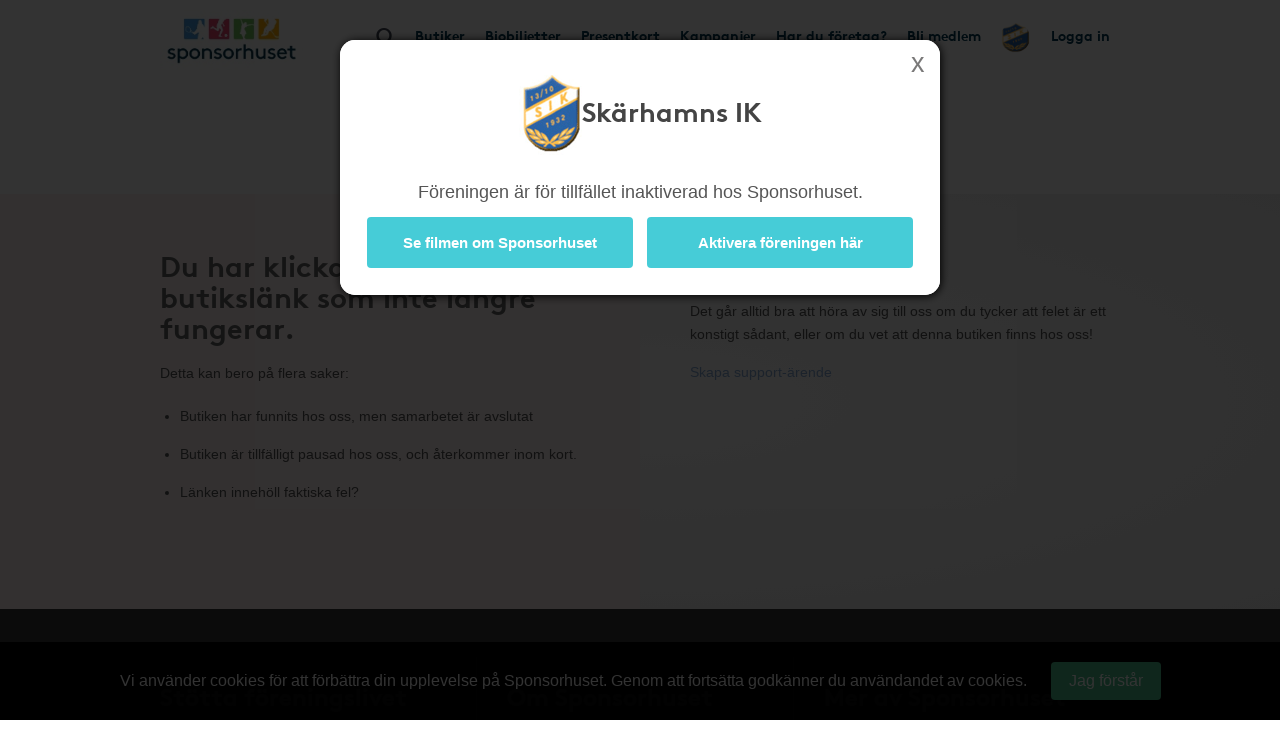

--- FILE ---
content_type: text/html; charset=UTF-8
request_url: https://www.sponsorhuset.se/skarhamnsik/butik/cervera
body_size: 14914
content:
<!DOCTYPE html>
<html lang="en">
	<head>
		<meta property="og:image" content="http://www.sponsorhuset.se/apple-touch-icon-76x76.png" />		<title>Sponsorhuset - Tjäna pengar till Skärhamns IK. Handla från Cervera!</title>
<meta name="keywords" content="Skärhamns IK, gratis, förening, butik, tjäna, pengar, föreningen, sponsorhuset, handla"> 
<meta name="description" content="Tjäna pengar till Skärhamns IK när du handlar från Cervera!"> 
<meta name="language" content="SE"> 
<meta name="distribution" content="global"> 
<meta name="robots" content="noindex"> 
<meta name="copyright" content="Copyright ©2026 - Sponsorhuset AB">

<meta http-equiv="Content-Type" content="text/html; charset=UTF-8">
<meta name="verification" content="5cf1fade78b4f62641fedda1dcd13c46">

<meta http-equiv="X-UA-Compatible" content="IE=edge">
<meta name="viewport" content="initial-scale=1.0, maximum-scale=5.0, user-scalable=yes">
<meta name="format-detection" content="telephone=no">
		<meta name="29fb5705421cf4b" content="2e1d7e14ef8e6fcdbe5970e86970fb99" /><!-- Daisy Con verification -->
		<meta name="facebook-domain-verification" content="79sv3fmdp32pzdxej0v1i89z53zuu6" />
		<meta name="apple-itunes-app" content="app-id=1359200687">
		<link rel="apple-touch-icon" sizes="180x180" href="/apple-touch-icon.png?v=2">
<link rel="icon" type="image/png" sizes="32x32" href="/favicon-32x32.png?v=2">
<link rel="icon" type="image/png" sizes="16x16" href="/favicon-16x16.png?v=2">
<link rel="manifest" href="/site.webmanifest">
		<!-- Facebook Pixel Code -->
<script>
  !function(f,b,e,v,n,t,s)
  {if(f.fbq)return;n=f.fbq=function(){n.callMethod?
  n.callMethod.apply(n,arguments):n.queue.push(arguments)};
  if(!f._fbq)f._fbq=n;n.push=n;n.loaded=!0;n.version='2.0';
  n.queue=[];t=b.createElement(e);t.async=!0;
  t.src=v;s=b.getElementsByTagName(e)[0];
  s.parentNode.insertBefore(t,s)}(window, document,'script',
  'https://connect.facebook.net/en_US/fbevents.js');
  fbq('init', '931630130963637');
  fbq('track', 'PageView');
</script>
<noscript><img height="1" width="1" style="display:none"
  src="https://www.facebook.com/tr?id=931630130963637&ev=PageView&noscript=1"
/></noscript>
<!-- End Facebook Pixel Code -->
				<link rel="stylesheet" href="/css/bootstrap.min.css">
		
        <!-- Begin TradeTracker SuperTag Code -->
<script type="text/javascript">

    var _TradeTrackerTagOptions = {
        t: 'a',
        s: '265645',
        chk: '8be1e628f1d5b803fdb8a6b837148c44',
        overrideOptions: {}
    };

    (function() {var tt = document.createElement('script'), s = document.getElementsByTagName('script')[0]; tt.setAttribute('type', 'text/javascript'); tt.setAttribute('src', (document.location.protocol == 'https:' ? 'https' : 'http') + '://tm.tradetracker.net/tag?t=' + _TradeTrackerTagOptions.t + '&amp;s=' + _TradeTrackerTagOptions.s + '&amp;chk=' + _TradeTrackerTagOptions.chk); s.parentNode.insertBefore(tt, s);})();
</script>
<!-- End TradeTracker SuperTag Code -->
        
        	<!--<script src="https://kit.fontawesome.com/d0a349a723.js" crossorigin="anonymous"></script>-->
        	<!--<link rel="stylesheet" href="https://use.fontawesome.com/releases/v5.5.0/css/all.css" integrity="sha384-B4dIYHKNBt8Bc12p+WXckhzcICo0wtJAoU8YZTY5qE0Id1GSseTk6S+L3BlXeVIU" crossorigin="anonymous">-->
        	<!--<link rel="stylesheet" href="/css/font-awesome-4.7.0/css/font-awesome.min.css">-->
			<link rel="stylesheet" type="text/css" href="https://cdn.jsdelivr.net/npm/bulma@1.0.2/css/bulma.min.css">

		
		<link rel="stylesheet" href="/css/main.css?cache=202601220659">

		<link rel="chrome-webstore-item" href="https://chrome.google.com/webstore/detail/cgdogkoldofookodmiipcakaejpgocgc">

		<script type="text/javascript" src="/js/jquery-1.11.1.js"></script>
		<script type="text/javascript" src="/js/jquery-ui.min.js"></script>

		<link rel="stylesheet" href="https://cdn.jsdelivr.net/gh/iconoir-icons/iconoir@main/css/iconoir.css" />

		
		<script type="text/javascript" src="/js/jquery.countdown.js"></script>

				<script type="text/javascript" src="/js/bootstrap.min.js"></script>
		
		<script type="text/javascript" src="/js/main.js?cache=202601220659"></script>
		<script type="text/javascript" src="/js/fb.sdk.js"></script>
					<script type="text/javascript" src="/js/main_nd.js?cache=202601220659"></script>
		
		
<!-- Google tag (gtag.js) -->
<script async src="https://www.googletagmanager.com/gtag/js?id=G-EHG9HC8NHM"></script>
<script>
  window.dataLayer = window.dataLayer || [];
  function gtag(){dataLayer.push(arguments);}
  gtag('js', new Date());

  gtag('config', 'G-EHG9HC8NHM');
</script>

<!--

<script async src="https://www.googletagmanager.com/gtag/js?id=G-EHG9HC8NHM"></script>
<script>
  window.dataLayer = window.dataLayer || [];
  function gtag(){dataLayer.push(arguments);}
  gtag('js', new Date());

  let path = window.location.pathname;
  let firstSegment = path.split('/')[1];
  let normalizedPath = firstSegment === 'start' ? path : path.replace(/^\/{1}[^/]+/, '/[urlname]');

  gtag('config', 'G-EHG9HC8NHM', {
    page_path: normalizedPath,
    page_location: window.location.href,
    page_title: document.title
  });

</script>

-->
		<link href="/widget_styles/css/TopMenu.css?cache=2026012206" rel="stylesheet" media="all">
<script type="text/javascript">

	var currentTimer = 0;

	$(document).ready(function(){

		$('.slide-toggle').click(function(event){
			event.preventDefault();
			$('#' + $(this).data('slide-toggle')).slideToggle(400);
		});

		ajaxActivateClub = function()
		{
			$('#form-activate-club').find('.make-it-ajax-spin').show(0);
			postData = $('#form-activate-club').serializeArray();

			$.ajax({
	            url: '/ajax/widget_TopMenu/activate-club.php',
	            type: 'post',
	            data: postData,
	            dataType: 'json',
	            success: function(json)
	            {
	                if (json.success)
	                {
	                	$('#form-activate-club').slideUp(300, function(){
	                		$('#form-activate-club').html('<p><b>Tack för intresse!</b><br>Vi har nu skickat ett mejl till dig med våra tips på hur ni kommer igång</p>').fadeIn(300);
	                	});
	                }
	                else
	                {
	                	$('#form-activate-club').find('.make-it-ajax-spin').hide(0);
	                    alert('Något fick fel! Kontakta support!');
	                }
	            }
	        });
		}


      	hoveringLeftsubMenu = false;

      	$('.left-sub-menu')
      	.mouseenter(function(event) { hoveringLeftsubMenu = true; })
      	.mouseleave(function(event) { hoveringLeftsubMenu = false; });


		$('.hasLeftSubMenu')
		.mouseenter(function(event) {
			event.preventDefault();
			var menu_name = $(this).data('left-sub-menu-name');
			$('.left-sub-menu-'+menu_name).show(0);
		})
		.mouseleave(function(event) {
			event.preventDefault();
			var menu_name = $(this).data('left-sub-menu-name');
			$('.left-sub-menu-'+menu_name).hide(0);
		});


		$('#inactive-btn-2').click(function(event) {
			event.preventDefault();

			$('.intro-message').slideUp(500, function(){
				$('.inactive-clubs-form').slideDown(500);
			});

		});


		$('.my-stores-btn').mouseenter(function(){
			$('.fav-stores').show(0);
		});

		$('.fav-stores').mouseleave(function(){
			$('.fav-stores').hide(0);
		});

		$('.shortcuts-container nav#shortcuts_default ul > li > div > div.sub-menu > a:not(.my-stores-btn)').mouseenter(function(){
			$('.fav-stores').hide(0);
		});

		// Notice that pops up if user logged in on other clubpage than homeclub
		$('.close-logged-in-notice').click(function(){
			$('#logged-in-notice-container').fadeOut(500);
		});

		$('.homeclub-info-btn').click(function(){
			$('.homeclub-info').slideToggle(400);
		});

		if ($('.bonus-countdown:visible').length)
		{
			var bonus_expirate_date = $('.bonus-countdown').attr('alt');
			var d = new Date(bonus_expirate_date);

			var day = d.getDate();
			var month = d.getMonth() + 1;
			var year = d.getFullYear();
			var hour = d.getHours();
			var min = d.getMinutes();
			var sec = d.getSeconds();

			//var todaysDate = new Date();
			//var today = todaysDate.getDate();

			$('#bonus-countdown-dashboard').countDown({
				targetDate: {
					'day':      day,
					'month':    month,
					'year':     year,
					'hour':     hour,
					'min':      min,
					'sec':      min,
					// time set as UTC
					'gmt':      true
				},
				omitWeeks: true
			});


			$('.bonus-container .glyphicon-info-sign').hover(function(){
				$('.bonus-glyph-info').toggle();
			});


			$('.bonus-container .glyphicon-remove-circle').hover(function(){
				$('.bonus-glyph-close-info').toggle();
			});

			$('.bonus-container .glyphicon-remove-circle').click(function(){

				$.ajax({
					url: '/ajax/widget_TopMenu/close_bonus_display.php',
					success: function(response) { $('.bonus-container').slideUp(300); },
					error: function(response){}
				});

			});

		}
		else
		{
			$('.bonus-countdown').hide();
		}


		$('#set-new-homeclub').click(function(e){
			e.preventDefault();
			var homeclub_urlname = $(this).attr('alt');


			$.ajax({
				url: '/ajax/widget_TopMenu/set_new_homeclub.php',
				type: 'post',
				data: { homeclub_urlname: homeclub_urlname },
				success: function(response) {

					if (response == 'true')
					{
						$('#set-new-homeclub').replaceWith('<p style="font-weight:bold;color:green;">Tack, din hemmaförening är nu ändrad.</p><p>Skickare dig vidare dit inom 3 sekunder...</p>');

						goToClubInterval = setInterval(function() {
					      document.getElementById('go-to-before-club').click();
					      clearInterval(goToClubInterval);
						}, 3000);



					}
					else
					{
						alert('Ett okänt fel uppstod!');
						//console.log(response);
					}

				},
				error: function(response){
					alert('Ett okänt fel uppstod!');
					//console.log(response);
				}
			});

		});


		if ($('#clubLogoContainer').find('table.fake-logo-used').length)
		{
			$('#clubLogoContainer').addClass('radius');
		}


	    $("#brand_container_small").html($("#brand_container_default").html());
	    $("#shortcuts_small").html($("#shortcuts_default").html());


	    $('div#TopMenu .magnifyingGlass').click(function(){
	    	var e = $.Event( "keyup", { which: 13 } );
	    	searchboxKeyup(e);
	    });


	    /* Sub-menus in top menu */
      	$('.top-menu .hasSubMenu')
      	.click(function(e){ e.preventDefault(); })

      	$('.top-menu .hasSubMenu').mouseenter(function(){
      		$(this).addClass('nav-selected');
      		$('.sub-menu:visible, .left-sub-menu').hide(0);
      		$(this).parent().find('.sub-menu').show(0);
      	});



      	$('.top-menu li').mouseenter(function(){

      		if (!$(this).find('a:first').hasClass('hasSubMenu'))
      		{
      			// If li don't have sub-menu then make it easy and just close all subs...
      			$('.sub-menu:visible').hide(0).parent().find('a:first').removeClass('nav-selected');
      			$('.nav-selected').removeClass('nav-selected');
      		}
      		else
      		{
	      		linkID = $(this).find('a:first').attr('id');

	      		$('.sub-menu:visible').each(function(){

	      			subParentID = $(this).parent().find('a:first').attr('id');

		      		if (linkID != subParentID)
		      		{
		      			$('.nav-selected').removeClass('nav-selected');
		      			$(this).hide(0);
		      			$('.fav-stores').hide(0);
		      			$('#'+linkID).removeClass('nav-selected');
		      		}
	      		});
      		}

      	});

      	$('.sub-menu').mouseleave(function(){

      		if (!$('.left-side-menu').is(':visible'))
				$(this).hide(0).parent().parent().find('div > a').removeClass('nav-selected');
      	});


      	$('.sub-menu .hasLeftSideMenu').hover(function(){
      		$(this).parent().find('.left-sub-menu').show(0);
      	});

      	$('.sub-menu > a:not(.hasLeftSideMenu)').mouseenter(function(){
      		$('.sub-menu .left-sub-menu:visible').hide(0);
      	});




	    $('body')
	    .on('mouseenter', '#SokResultat .state_small .company-codes > div', function(){
	    	$(this).find('.codeTxt').show(0); })
	    .on('mouseleave', '#SokResultat .state_small .company-codes > div', function(){
	    	$(this).find('.codeTxt').hide(0);
	    });



		$('#shortscuts_button').click(function(){
			$("#shortcuts_small").slideToggle();
		})


		/* Money counter-switcher below Club logo */
		function switchCounter() {

			setTimeout(function() {

				if ($('.club-counter').is(':visible'))
				{
			    	$('.club-counter').fadeOut(600, function(){
			    		$('.total-counter').fadeIn(600);
			    	});
				}
				else
				{
			    	$('.total-counter').fadeOut(600, function(){
			    		$('.club-counter').fadeIn(600);
			    	});
				}

	        	switchCounter();

    		}, 10000);
		}

		switchCounter();



		$.fn.getArrayKey = function(values, arrVal)
		{
			for (key in values)
				if (values[key] == arrVal)
					return key;
		}

		$.fn.initSliderRange = function(passedMin, passedMax)
		{
			var values = [ 0, 20, 40, 60, 80, 100, 200, 300, 400, 500, 600, 700, 800, 900, 1000, 1500, 2000, 2500, 3000, 3500, 4000, 4500, 5000 ];
			var minPrice = 0;
			var maxPrice = values.length - 1;

			if (passedMin == undefined || passedMin == null || passedMin == '')
				passedMin = minPrice;
			else
				passedMin = parseInt($.fn.getArrayKey(values,passedMin));

			if (passedMax == undefined || passedMax == null || passedMax == '')
				passedMax = maxPrice;
			else
				passedMax = parseInt($.fn.getArrayKey(values,passedMax));

			infinity = '5 000+';

			$("#slider-range").slider({
				range: true,
				step: 1,
				min: minPrice,
				max: values.length -1,
				values: [ passedMin, passedMax ],
				slide: function( event, ui )
				{
					fromVal        = ui.values[0];
					fromValVisible = values[fromVal];
					toVal          = ui.values[1];
					toValVisible   = (toVal === maxPrice) ? infinity : values[toVal]; // <i class="fa fa-asterisk"></i>

					console.log(fromVal + ' ' + fromValVisible);

					$("#price-int-from").css('left', $('.ui-slider-handle:first-of-type').css('left'));
					$("#price-int-from span.num").html($.fn.numberFormat(fromValVisible));
					$("#price-min-input").val(fromValVisible);
					if (fromVal == minPrice)
						$("#price-min-input").attr('value', null);

					$("#price-int-to").css('left', $('.ui-slider-handle:last-of-type').css('left'));
					$("#price-int-to span.num").html($.fn.numberFormat(toValVisible));
					$("#price-max-input").val(toValVisible);
					if (toVal == maxPrice)
						$("#price-max-input").attr('value', null);
				},
				change: function()
				{
					$( "#price-int-from").css('left', $('.ui-slider-handle:first-of-type').css('left'));
					$( "#price-int-to").css('left', $('.ui-slider-handle:last-of-type').css('left'));
					$('div#SokResultat .h5-price-interval .fa').show(0);
					sendRequest(false); // Do filtering, without big ajax loader

				},
				create: function()
				{
					createToVal = (passedMax == maxPrice) ? infinity : $.fn.numberFormat(values[passedMax]);
					$('#slider-range .ui-slider-handle:first-of-type').append('<i class="fa fa-fast-forward"></i>');
					$('#slider-range .ui-slider-handle:last-of-type').append('<i class="fa fa-fast-backward"></i>');
					$('#price-int-from').html('<span class="num">'+$.fn.numberFormat(values[passedMin])+'</span> kr<span class="arrow"></span>').css('left', $('.ui-slider-handle:first-of-type').css('left'));
					$('#price-int-to').html('<span class="num">'+createToVal+'</span> kr<span class="arrow"></span>').css('left', $('.ui-slider-handle:last-of-type').css('left'));
				}
			});

		}


		$.fn.numberFormat = function(str) {
			return (""+str).replace(/\B(?=(\d{3})+(?!\d))/g, " ");
		}


	    $('.close-btn').click(function(){
	    	$(this).closest('.modal').modal('hide');
	    });



	    if ($('.nd').length == 0)
	    {
	    	// ND REMOVE


		    // Only load search phrases if searchInput available
		    if ($('#searchInput').length)
		    {

		    	// Fetch search phrases
				$.ajax({
					url: '/ajax/SokResultat/get_search_phrases.php',
					dataType: 'json',
					success: function(response) {

						// Initialize autocompleter
						availableTags = response;
						$("#searchInput").autocomplete({ source: availableTags, minLength: 3, autoFocus: false, delay: 0 });

					},
					error: function(response){
						console.log('ERROR');
					}
				});


					if ($('#searchInput').data('prev-page') == document.location)
					{
						$('.magnifyingGlass').click();
					}

		    }


		    $('body').on('click', '.ui-autocomplete .ui-menu-item', function(){

					$('#searchInput').val($(this).html());
					searchboxKeyup('click');
		    });


	    }

	    $('.close-cookie-notice').click(function(){
	    	$('.cookie-notice-container').fadeOut(300);
	    });

	});

	function handleKeyPress(e){

		var key=e.keyCode || e.which;

		if (key==13){
			$('#loginform').submit();
		}
	}


	function searchboxKeyup(e) {

		var performSearch = false;

		if (e == 'click')
			performSearch = true;
		else
		{
			var key=e.keyCode || e.which;
			if (key==13)
				performSearch = true;
		}

		if (performSearch) {

			$('#price-min-input, #price-max-input').val('');

			$('#SokResultatPending').hide();

			if($('#searchInput').val().length >= 2)
			{

				$('#SokResultat').hide();
				sendRequest(true);

			} else if($('#searchInput').val().length == 0){
				$('#SokResultat').hide();
				$('#SokResultatPending').hide();
			}
		}

	}







	function sendRequest(spinner) {

		if (spinner)
		{
			$('#SokResultatPending').show();
			showSpinnerMessage();
		}

		if (typeof $('#searchInput').autocomplete() !== 'undefined')
		{
			$('#searchInput').autocomplete('close');
		}

		//var minPrice = $('#price-min-input').val();
		//var maxPrice = $('#price-max-input').val();
		var current_page = $('body').data('current-page');


		$.ajax({
			type: "GET",
			url: "/ajax/SokResultat/products.php",
			data: "searchValue=" + $('#searchInput').val() + "&current_page=" + current_page + "&prev_page=" + document.location,
			success: function(msg){
				hideSpinnerMessage();

				$('#SokResultatPending').hide();
				$('#SokResultat').html(msg).show(0, function(){

					if (countSearchShops() > 0)
						$('.show-remaining-shops span').html(countSearchShops());
					else
						$('.show-remaining-shops').hide(0);

					//$.fn.initSliderRange(minPrice,maxPrice);

				});
			}
		});

	}

	function showSpinnerMessage()
	{
		$('#SokResultatPending .spinner-message').delay(2400).slideDown(600);
	}
	function hideSpinnerMessage()
	{
		$('#SokResultatPending .spinner-message').hide(0)
	}


	function countSearchShops()
	{
		return $('.search-shops .hiddenShop').length;
	}



	function submitTeamPicker(team_id) {
    	$('#team_id').val(team_id);
    	$('#teamPicker').submit();
    }





</script>
<link href="/widget_styles/css/QuickLinks.css?cache=2026012206" rel="stylesheet" media="all"><script type="text/javascript">
$(document).ready(function(){

/*
	if ($('#butiksDropdown').length)
	{
			$.ajax({
			type: "POST",
			dataType: 'json',
			url: "/ajax/widget_Quicklinks/get-butiker-dropdown.php",
			data: {
				urlname: $('body').data('current-page')
			},
			success: function(json){

				if (json.success)
				{
					$('#butiksCount .figure').html(json.butiksCount);
					$('#butiksDropdown #butik_table').replaceWith(json.html);
				}

			}
		});

	}
*/

	/**
	 * Picks up menu from TopMenu and applies as smaller stacked buttons
	 * at the end of the mobile menu.
	 */
	$.fn.appendTopMenuToMobileMenu = function(){

		$('#shortcuts_default ul a.in-mobile-view').each(function(){

			if ($(this).hasClass('mobile-mina-sidor'))
				$(this).attr('href', '/' + $('body').data('current-page') + '/mina-sidor/');
			if ($(this).hasClass('mobile-vara-kop'))
				$(this).attr('href', '/' + $('body').data('current-page') + '/vara-kop/').find('i').remove();

			shifts = '';

			if (false && $(this).hasClass('shift'))
				shifts += '<li class="mobile-top-menu-item"><div><a href="'+$(this).attr('href')+'" class="'+$(this).attr('class')+'">'+$(this).html()+'</a></div></li>';
			else if ($('.smakis').length == 0)
				$('#QuickLinks ul').append('<li class="mobile-top-menu-item"><div><a href="'+$(this).attr('href')+'" class="'+$(this).attr('class')+'">'+$(this).html()+'</a></div></li>')

		});

	};

	$.fn.createButikerSelect = function(){

		setTimeout(function(){

			var html = '<select name="butiker_select" id="butiker-mobile-select" class="butiker-mobile-select" onchange="document.location.href = this.value;return;">';

			html += '<option value="">Våra butiker - Välj för att handla</option>';

			$('#butiksDropdown .each-butik').each(function(){
				html += '<option value="'+$(this).data('href')+'">'+$(this).data('butik-name')+' - '+$(this).data('splash')+'</option>';
			});

			html += '</select>';

			$('.toggle-butik-dropdown').replaceWith(html);

		}, 1200);
	}

	/**
	 * Mobile view
	 */
	if ($("body").width() <= 768)
	{
		/**
		 * Smakis specials
		 */
		if ($('.smakis').length)
		{
			$('body').append('<i class="fas fa-solid fa-bars display-mobile-menu-btn"></i>');

			$('body').append($('div#QuickLinks.smakis li:first-of-type div').html());

		}

		$.fn.appendTopMenuToMobileMenu();
		$.fn.createButikerSelect();


		$('.display-mobile-menu-btn').click(function(e){
			e.preventDefault();

			/**
			 * Hide the old mobile menu
			 */
			$('#mobile-menu').css('display', 'none');
			//$('#QuickLinks').slideToggle(100); // TODO: Make this slide in from the right or left instead
			$('#QuickLinks').toggle(0); // TODO: Make this slide in from the right or left instead
		});

		//$('.display-mobile-menu-btn').trigger('click');

	}







});
</script><link href="/widget_styles/css/SokResultat.css?cache=2026012206" rel="stylesheet" media="all"><script type="text/javascript">
	
	function showEnterShopButtonSearchResult(iid) {
		
		$('#entershop_searchresults_' + iid).show();
		$('#splash_searchresults_' + iid).hide();
		$('#cell_searchresults_' + iid).css('background-color', '#1c6cb6');
		$('#cell_searchresults_' + iid).css('color', 'white');
		
	}
	
	function hideEnterShopButtonSearchResult(iid) {
		
		$('#entershop_searchresults_' + iid).hide();
		$('#splash_searchresults_' + iid).show();
		$('#cell_searchresults_' + iid).css('background-color', '#f2f2f2');
		$('#cell_searchresults_' + iid).css('color', 'black');
		
	}
	
	
	function clickOnProduct(product_id, event) {

		return true;

		if (!mouseOverProductStore)
		{

			if ($('#product_' + product_id).hasClass('state_small'))
			{
				if (!$('#product_' + product_id + ' .left_col').find('.product_image_big').length)
				{
					// Create big image
					small_img = $('#product_' + product_id + ' .left_col img:first');
				}
				else
				{
					$('#product_' + product_id + ' .left_col').find('.product_image_big').show(0);
					$('#product_' + product_id + ' .left_col img:first').hide();
				}

				$('#product_' + product_id).removeClass("state_small").addClass( "state_big" );
				$('#logo_' + product_id).css('display', 'block');
				$('#description_' + product_id).css('display', 'block');
			}
			else
			{
				$('#product_' + product_id).find('.product_image_big').hide(0);
				$('#product_' + product_id + ' .left_col img:first').show(0);
				$('#product_' + product_id).removeClass("state_big").addClass( "state_small");
				$('#logo_' + product_id).css('display', 'none');
				$('#description_' + product_id).css('display', 'none');
			}
			
		}
	}


	$(document).ready(function(){

		mouseOverProductStore = false;

		$('body')
		.on('mouseover', '.product-visit-store, .company-codes > div', function(){
			console.log('in');
			mouseOverProductStore = true;
		})
		.on('mouseout', '.product-visit-store, .company-codes > div', function(){
			console.log('out');
			mouseOverProductStore = false;
		});

		$('.d-picker').datepicker({
			dateFormat: "yy-mm-dd",
			firstDay: 1,
			minDate: 0,
			numberOfMonthsType: [ 2, 3 ],
			dayNamesMinType: [ "Sö", "Må", "Ti", "On", "To", "Fr", "Lö" ],
			monthNamesType: [ "Januari", "Februari", "Mars", "April", "Maj", "Juni", "Juli", "Augusti", "September", "Oktber", "November", "December" ],
			buttonText: '<i class="fa fa-calendar"></i>',
			showOn: 'both'
		});


		$('#flights-checkin').change(function(){
			checkinDate         = $(this).val();
			var date            = new Date(checkinDate);
			var newdate         = new Date(date);
			newdate.setDate(newdate.getDate() + 1);
			var newCheckoutDate = new Date(newdate);
			$('#flights-checkout').datepicker(
				"option", "minDate", newCheckoutDate
			);
		});

		$('#hotels-checkin').change(function(){
			checkinDate         = $(this).val();
			var date            = new Date(checkinDate);
			var newdate         = new Date(date);
			newdate.setDate(newdate.getDate() + 1);
			var newCheckoutDate = new Date(newdate);
			$('#hotels-checkout').datepicker(
				"option", "minDate", newCheckoutDate
			);
		});
			

		mouseOverDropdown = false;

		$('.search-dropdown, .search-dropdown-btn, .ui-datepicker')
		.mouseenter(function(){
			mouseOverDropdown = true;
		})
		.mouseleave(function(){
			mouseOverDropdown = false;
		});

		$('body').click(function(e){

			if (!mouseOverDropdown)
			{
				$('.search-dropdown').fadeOut(300);
				$.fn.clearSearchSpans('no-span');
			}
		});


		$('#SokResultat').on('click', '.show-remaining-shops', function(){

			if ($(this).hasClass('shown'))
			{
				$('.hiddenShop').css('display', 'none');
				$(this).removeClass('shown').html($(this).html().replace('Göm', 'Se'))
			}
			else
			{
				$('.hiddenShop').css('display', 'inline-block');
				$(this).addClass('shown').html($(this).html().replace('Se', 'Göm'))
			}
		});


		$('#search-bar > span[id^=search-]').click(function(){

			var dropdown = $(this).attr('id').replace('btn', 'dropdown');

			var exceptID = $(this).attr('id');
			$.fn.clearSearchSpans(exceptID);

			if ($(this).hasClass('selected'))
			{
				$(this).removeClass('selected');
				$('#'+dropdown).fadeOut(300);
			}
			else
			{
				$(this).addClass('selected');
				$('#'+dropdown).fadeIn(300);
				
			}


		});

		$.fn.clearSearchSpans = function(exceptID)
		{
			$('#search-bar > span').not($('#'+exceptID)).removeClass('selected');
			$('.search-dropdown').fadeOut(0);

			// Todo : Also close dropdown connected to each button
		};

		$('#search-advanced-btn').click(function(){
			if ($('#search-options').is(':visible'))
				$('#search-options').fadeOut(500);
			else
				$('#search-options').fadeIn(500);
		});

	});









</script><link href="/widget_styles/css/Butik.css?cache=2026012206" rel="stylesheet" media="all"><script type="text/javascript">



	var currentTimer = 0;

	function searchClubKeyup() {

	clearTimeout(currentTimer);

	if($('#searchClubInput').val().length >= 3){
		$('#searchClubResults').slideDown();
		$('#searchClubResultsContainer').hide();
		$('#searchClubWaiting').fadeIn();

		currentTimer = setTimeout("searchClubRequest()", 500);


	} else if($('#searchClubInput').val().length == 0){
		$('#searchClubResults').slideUp();
		$('#searchClubResultsContainer').hide().html('');
		$('#searchClubWaiting').slideUp();

	}

	}


	function searchClubRequest() {

		current_page = document.URL;

		$.ajax({
			type: "POST",
			url: "/ajax/SokForening/result.php",
			data: "searchValue=" + $('#searchClubInput').val() + "&current_page=" + current_page,
			success: function(msg){
				$('#searchClubWaiting').hide();
				$('#searchClubResultsContainer').hide().html(msg).fadeIn();
			}
		});

	}

	$(document).ready(function(){


		if ($('.store-is-sh-shop').length)
		{
			var altMessage = '<p>För att få ett bekräftelsemejl/tackmejl för köp från Sponsorhuset Shop - <b>Logga in nu</b></p><p>Om du väljer att gå vidare utan att logga in får föreningen sin del av pengarna ändå.</p>';
			$('#mod-login-store .message-soft').html(altMessage);
		}


		$('.not-company-actions li a').click(function(event){
			event.preventDefault();
			$('.not-company-action:visible').slideUp(300);
			$('#' + $(this).data('action')).slideDown(300);
		});


		$('select[name=account_type_id]').change(function(event){

			//closestForm = $(this).closest('form');

			if ($(this).find('option:selected').val() == 3)
				$('input[name=clearing]:hidden').parent().slideDown(300);
			else
				$('input[name=clearing]:visible').parent().slideUp(300);
		});

		ajaxTransformUserToCompany = function()
		{
			var postData = $('#form-transform-user-to-company').serializeArray();
			$.fn.registerUserCompany(postData, 'form-transform-user-to-company');
		}

		ajaxAddUserCompany = function()
		{
			var postData = $('#form-add-user-company').serializeArray();
			$.fn.registerUserCompany(postData, 'form-add-user-company');
		}

		$.fn.registerUserCompany = function(postData, formId)
		{
			$.ajax({
				type: 'post',
				url: '/ajax/widget_Butik/register-user-company.php',
				data: postData,
				dataType: 'json',
				success: function(json)
				{
					if (json.success)
					{
						$('#' + formId).slideUp(300, function(){
							$(this).html('<p><b style="color:green;">Välkommen till Sponsorhuset Företag!</b></p><p>Nu kan du börja göra era bokningar och inköp via Sponsorhuset och samtidigt stötta föreningen.\nTack för att ni alltid handlar via Sponsorhuset!</p>').slideDown(300);
						})
					}
					else
						alert(json.message);
				}
			})
			.done(function(){
				$('#make-it-ajax-spin').hide(0);
			});
		}

	});


</script>




		<!-- HTML5 Shim and Respond.js IE8 support of HTML5 elements and media queries -->
		<!-- WARNING: Respond.js doesn't work if you view the page via file:// -->
		<!--[if lt IE 9]>
		<script src="https://oss.maxcdn.com/html5shiv/3.7.2/html5shiv.min.js"></script>
		<script src="https://oss.maxcdn.com/respond/1.4.2/respond.min.js"></script>
		<![endif]-->


	</head>

	<body class="nd" data-current-page="skarhamnsik" data-club-name="Skärhamns IK" data-club-id="17606">

	



		

<!-- begin tag TopMenu -->
<div class="nd-top-menu">

<div class="nd-topmenu">
	<div class="nd-nav">
		<a href="/skarhamnsik">
			<img src="/images/sponsorhuset_logo_190x80.jpg" class="header-logo">
		</a>
		<div class="searchFieldContainer">
			<input type="text" value="" class="searchField" id="searchInput" name="searchInput" placeholder="Sök varumärke, butik eller kategori" autocomplete="off" onkeydown="return keyDown(event);" onkeyup="searchboxKeyup(event)" data-prev-page="">
			<!--<div id="searchResult" class="search-result"></div>-->
		</div>
		<div class="club-info only-on-mobile">
			<p>Köp genom denna sida stöttar Skärhamns IK</p>
		</div>
		<ul class="nav">
			<li>
				<div class="searchFieldContainer">
					<span id="magnifyingGlass" class="glyphicon glyphicon-search magnifyingGlass"></span>
				</div>
			</li>
			<li>
				<div>
					<a href="/skarhamnsik/butiker">Butiker</a>
				</div>
			</li>
						<li>
				<div>
					<a href="/skarhamnsik/shop">Biobiljetter</a>
				</div>
			</li>
									<li>
				<div>
					<a
						href="https://shop.sponsorhuset.se/?hash=9942a5fe32c22f052b4717967fed1ab1&club=Skärhamns IK"
						target="_blank"
						class="nav-presentkort is-not-logged-in"
						data-user-logged-in="f"
					>Presentkort</a>
				</div>
			</li>
						<li>
				<div>
										<!-- Dates for when Julshoppen is open -->
											<a href="/skarhamnsik/rea-kampanjer">Kampanjer</a>
									</div>
			</li>
						<li class="not-on-mobile">
				<div>
					<a href="/skarhamnsik/landing/foretag">Har du företag?</a>
				</div>
			</li>
									<li>
				<div>
					<a href="/skarhamnsik/bli-medlem">Bli medlem</a>
				</div>
			</li>
						<li class="nav-club-logo-container not-on-mobile">
	<div>
		<a href="#" id="nav-club-logo-sub" class="has-nav-sub-menu" data-sub-menu="club-logo">
			<img class="nav-club-logo" src="https://images.sponsorhuset.se/club_logos/290014945.png?cache=202412191100">
		</a>
		<div id="sub-menu-club-logo" class="nav-sub-menu centered" data-belongs-to="club-logo">
			<div class="p-3">
				Köp via denna sida stöttar Skärhamns IK<br><br>
				Intjänat sedan start<br><strong>6 966</strong> kr
			</div>
		</div>
	</div>
</li>						<li>
				<div>
					<a href="#" class="open-modal" data-modal-id="mod-login">Logga in</a>
				</div>
			</li>
					</ul>
	</div>
</div>

<div class="mod-overlay" id="mod-template">
	<div class="mod-container">
		<div class="mod-content"></div>
	</div>
</div>



<div class="mod-overlay mod-processing" id="mod-processing">
	<div class="mod-container">
		<div class="mod-content content-centered">

			<i class="fa fa-times mod-closer"></i>

			<h2 id="mod-processing-title">Bearbetar</h2>

			<i class="fa fa-spinner fa-spin facebook-ajax-loader"></i>

			<p class="response-text" id="mod-processing-response-text"></p>

			<br>

		</div>
	</div>
</div>


<div class="mod-overlay mod-fb-notification" id="mod-fb-notification">
	<div class="mod-container">
		<div class="mod-content">

			<i class="fa fa-times mod-closer"></i>

			<h2>Facebook</h2>

			<i class="fa fa-spinner fa-spin facebook-ajax-loader"></i>

			<p id="mod-fb-notification-message">Loggar in via Facebook<br>Letar efter ditt konto</p>

			<br>

		</div>
	</div>
</div>

<div class="mod-overlay mod-fb-create-account" id="mod-fb-create-account">
	<div class="mod-container">
		<div class="mod-content">

			<i class="fa fa-times mod-closer"></i>

			<h2>Skapa nytt konto</h2>

			<p>Vi hittade inget konto kopplat till din Facebookprofil, men kommer att skapa ett med nedanstående uppgifter.</p>

			<p>
				- Se över dina uppgifter och klicka OK.<br>
				- Du kommer loggas in automatiskt.<br>
				- Nästa gång kan du <i>Logga in med Facebook</i><br>
			</p>

			<br>

			<form class="nice-forms" id="create-account-form" action="" method="post">

				<div>
					<label>Förnamn</label>
					<input type="text" name="first" value="">
				</div>

				<div>
					<label>Efternamn</label>
					<input type="text" name="last" value="">
				</div>

				<div>
					<label>Epost</label>
					<input type="email" name="email" value="">
				</div>

				<br>

				<div class="has-checkbox" style="margin-bottom:3px;">
					<table class="checkbox-container">
						<tr>
							<td style="vertical-align: top;"><input type="checkbox" name="check_terms" value="1" checked /></td>
							<td style="vertical-align: top;"><label style="color:#777;font-size:12px;font-weight: normal;padding-left:5px;padding-top:4px;">Genom att bli medlem accepterar jag de <a href="/skarhamnsik/om-sponsorhuset/allmanna-villkor/" target="_blank">allmänna villkoren</a>.</label></td>
						</tr>
					</table>
				</div>

				<div class="has-checkbox">
					<table class="checkbox-container">
						<tr>
							<td style="vertical-align: top;"><input type="checkbox" name="check_newsletter" value="1" /></td>
							<td style="vertical-align: top;"><label style="color:#777;font-size:12px;font-weight: normal;padding-left:5px;padding-top:4px;">Jag önskar få info från Sponsorhuset med bra erbjudanden och rabattkoder från de butiker som stödjer Skärhamns IK.</label></td>
						</tr>
					</table>
				</div>

				<div>
					<input type="hidden" name="fb_id" value="">
					<input type="hidden" name="club_id" value="17606">

					<button id="create-account-form-btn" class="create-account-form-btn">OK - Skapa konto</button>
				</div>

			</form>

			<br>

		</div>
	</div>
</div>
<div class="mod-overlay mod-fb-prompt" id="mod-fb-prompt">
	<div class="mod-container">
		<div class="mod-content">

			<i class="fa fa-times mod-closer"></i>

			<h2>Har du ett konto sen innan?</h2>

			<p>Du har inte gjort något koppling mellan Facebook och Sponsorhuset tidigare, och vi har därmed svårt att på ett unikt sätt identifiera dig.</p>

			<p>Fyll i dina <b>inloggningsuppgifter till Sponsorhuset</b> nedan så gör vi både koppplingen samt loggar in dig!</p>

			<br>

			<form class="nice-forms" id="connect-by-credentials-form" action="" method="post">

				<div>
					<label>Epost</label>
					<input type="email" name="fb_mod_email" />
				</div>

				<div>
					<label>Lösenord</label>
					<input type="password" name="fb_mod_pass" />
				</div>

				<div>
					<button id="connect-by-credentials" class="connect-account-to-facebook">Koppla mitt konto till Facebook</button>
				</div>

				<br><br>

				<hr>

				<div>
					<a href="#" class="facebook-btn grey" onclick="registerViaFacebook(event);">Jag har inget konto sen tidigare</a>
					<p class="small-facebook-text">När du ansluter och blir medlem via Facebook kommer den primära emejladress därifrån användas i din registrering.</p>
				</div>

			</form>



			<br>

		</div>
	</div>
</div>
<div class="mod-overlay mod-fb-connecting-account" id="mod-fb-connecting-account">
	<div class="mod-container">
		<div class="mod-content">

			<i class="fa fa-times mod-closer"></i>

			<h2>Facebook</h2>

			<i class="fa fa-spinner fa-spin facebook-ajax-loader"></i>

			<p class="response-text">Kopplar ihop ditt konto på Sponsorhuset med ditt Facebook-konto...</p>

			<br>

		</div>
	</div>
</div>

<div class="mod-overlay" id="mod-presentkort-info">
	<div class="mod-container">
		<div class="mod-content">

			<i class="fa fa-times mod-closer"></i>

			<h2>Presentkortsshopen</h2>

			<p>Du är inte inloggad. Om du gör ett köp i Presentkortsshopen så kommer hela ersättningen gå till din förening.</p>
			<p>För att dela på ersättningen mellan dig och din förening behöver du logga in innan du går vidare med knappen nedan. </p>

			<br>

			<p><a href="#" class="sh-btn btn-presentkort-continue">Fortsätt till Presentkortsshopen</a></p>

			<br>

		</div>
	</div>
</div>


	<div class="mod-overlay mod-inactive-club" id="mod-inactive-club" style="display:block;">
		<div class="mod-container">

			<div class="mod-content">

				<i class="fa fa-times mod-closer session-register" data-session-name="inactive-popup-seen" data-session-value="17606"></i>

				<div style="padding:5px 20px;">

					<h2><img id="realLogo" src="https://images.sponsorhuset.se/club_logos/290014945.png?cache=202601220659" border="0" alt="Skärhamns IK">Skärhamns IK</h2>

					<p>Föreningen är för tillfället inaktiverad hos Sponsorhuset.<br>
					<!--<a style="color:#111;font-weight: bold;" href="/skarhamnsik/intro/with/ref/inactive-club-alert" target="_blank">Prova gärna vår Bonusstege</a> eller hör av dig till oss</p>-->

				</div>
<!--
				<div class="action-container">
					<a class="cta-btn" href="/skarhamnsik/intro/with/ref/inactive-club-alert" target="_blank">Starta Bonusstegen</a>
				</div>
-->
				<ul style="padding:5px 40px;">
					<li>
						<a href="https://www.youtube.com/watch/7cckrM036ZY" target="_blank">Se filmen om Sponsorhuset</a>
					</li><!--
					--><li>
						<a href="#" class="slide-toggle" data-slide-toggle="activate-club-form-container">Aktivera föreningen här</a>
					</li>
				</ul>

				<div class="activate-club-form-container" id="activate-club-form-container" style="padding:5px 20px;">
					<form id="form-activate-club" method="post" action="" autocomplete="off" class="make-it-nice make-it-validated validate-on-blur even-labels-width" data-action-method="ajaxActivateClub" data-validation-rules="activate-club"><div class="input-container  "><label class="">Ditt namn</label><input type="text" name="name" value="" placeholder="" class="" autocomplete="off" id="input-name" data-original-value="" ><i class="fa fa-check-circle-o valid-name"></i><div class="error-message error-message-name"></div><span class="saved-on-blur saved-on-blur-name ">Sparad<span class="triangle"></span><span class="tiny-close-btn">&times;</span></span></div><div class="input-container  "><label class="">Din mejladress</label><input type="text" name="email" value="" placeholder="" class="" autocomplete="off" id="input-email" data-original-value="" ><i class="fa fa-check-circle-o valid-email"></i><div class="error-message error-message-email"></div><span class="saved-on-blur saved-on-blur-email ">Sparad<span class="triangle"></span><span class="tiny-close-btn">&times;</span></span></div><div class="input-container  "><label class="">Mobilnummer</label><input type="text" name="phone" value="" placeholder="07XXXXXXXX" class="" autocomplete="off" id="input-phone" data-original-value="" ><i class="fa fa-check-circle-o valid-phone"></i><div class="error-message error-message-phone"></div><span class="saved-on-blur saved-on-blur-phone ">Sparad<span class="triangle"></span><span class="tiny-close-btn">&times;</span></span></div><div class="input-container  "><label class="">Din roll i föreningen</label><input type="text" name="board_role" value="" placeholder="T ex: Jag är med i styrelsen, jag är förälder etc... " class="" autocomplete="off" id="input-board_role" data-original-value="" ><i class="fa fa-check-circle-o valid-board_role"></i><div class="error-message error-message-board_role"></div><span class="saved-on-blur saved-on-blur-board_role ">Sparad<span class="triangle"></span><span class="tiny-close-btn">&times;</span></span></div><div class=" "><button class="submit-btn green bold">Aktivera</button><i class="iconoir-flower make-it-ajax-spin fa-spin "></i></div><input type="hidden" name="club_id" value="17606" autocomplete="off" id="input-club_id"><input type="hidden" name="club_name" value="Skärhamns IK" autocomplete="off" id="input-club_name"></form>				</div>

			</div>
		</div>
	</div>


</div><!-- end tag TopMenu -->




<!-- begin tag QuickLinks -->
<!-- end tag QuickLinks -->




<!-- begin tag SokResultat -->
<div id="SokResultatPending" class="hidden_on_start">
	<div class="spinner_container">
		<i class="fa fa-cog fa-spin"></i>
		<div class="spinner-message">Söker nu bland 653 butiker</div>
	</div>
</div>
<div id="SokResultat" class="hidden_on_start">
</div><!-- end tag SokResultat -->




<!-- begin tag Butik -->
<div class="onepager">
	
	<div class="onepager-container padding-top">
			
		<h1 style="font-size:42px;">Stängd eller borttagen butik</h1>

	</div>

	<div class="onepager-container padding-top padding-bottom grey">

		<div class="columns">

			<div class="column spread-left" data-spread-color="#FFF3F3">
				
				<h2>Du har klickat på en butikslänk som inte längre fungerar.</h2>

				<p>Detta kan bero på flera saker:</p>

				<ul>
					<li>Butiken har funnits hos oss, men samarbetet är avslutat</li>
					<li>Butiken är tillfälligt pausad hos oss, och återkommer inom kort.</li>
					<li>Länken innehöll faktiska fel?</li>
				</ul>

			</div>


			<div class="column">

				<h2>Support</h2>
				
				<p>Det går alltid bra att höra av sig till oss om du tycker att felet är ett konstigt sådant, eller om du vet att denna butiken finns hos oss!</p>

				<p><a href="https://helpdesk.crossroads.se/?s=e8c6387bf5b2f5c4ea9f5fd76951522d">Skapa support-ärende</a></p>

			</div>

		</div>

	</div>

</div><!-- end tag Butik -->




<!-- begin tag Footer -->
<div class="onepager">
	<div class="footer onepager-container" id="Footer">

		<div>

			<div class="footer-column">
				<h3 class="mb-5">Stötta föreningslivet</h3>

				<img src="/images/lazy.jpg" data-real-src="/images/sponsorhuset_logo_white_text_190x80.png" class="mb-5">

				<p class="has-text-light not-on-nd">Tjäna pengar till föreningen med Sponsorhuset! Sponsorhuset hjälper idag över 9000 svenska föreningar, lag och organisationer med att tjäna pengar. Bland våra föreningar hittar du lag i Allsvenskan, superettan, SHL och hockeyallsvenskan tillsammans med de allra minsta idrotterna i de lägsta divisionerna. Här finns även skolklasser, scoutföreningar och hjälporganisationer. När du som spelare, supporter, medlem eller förälder vill stötta din förening kan du genom Sponsorhuset handla hos 690 nätbutiker som alla sponsrar din förening vid varje köp du gör. Här finns bl.a CDON, Bokus, Ellos, Svenska Spel, inkClub, Nelly.com, Gymgrossisten, Euroflorist, Let's Deal och Hotels.com. Vi har kontor i Stockholm och Göteborg, men har personal som besöker föreningar över hela landet. Förr såldes det kalendrar, bullar och lotter för att få in pengar till sin förening. Idag kan du handla på nätet och stödja din förening med köp du ändå tänkt att göra! Så välkommen till Sponsorhuset!</p>

				<br>

				<p>En del av AwardIt</p>

				<a href="https://www.awardit.com">
					<img src="/images/lazy.jpg" data-real-src="/images/awardit-logo-white.png">
				</a>

				<div class="mt-4">

					<p>Föreningslivet är en viktig del av vårt samhälle. Det skapar gemenskap, engagemang och möjligheter för människor i alla åldrar att utvecklas och ha kul. Men att driva en förening kräver resurser, och ofta är det en utmaning att få ekonomin att gå ihop. Genom Sponsorhuset kan du enkelt stötta din favoritförening samtidigt som du handlar online – utan att det kostar dig något extra!</p>

					
				</div>


			</div>


			<div class="footer-column">
				<h3 class="mb-5">Om Sponsorhuset</h3>

				<div class="mb-5">
					<p><b>Adress</b>:<br>Lagergatan 1 Hus B19a, 4 tr<br>415 11 Göteborg</p>
				</div>

				<ul>
					<li><a href="/skarhamnsik/kontakta-oss/">Kontakta oss</a></li>
					<li><a href="/skarhamnsik/fragor-och-svar/">FAQ</a></li>
					<li><a href="/skarhamnsik/om-sponsorhuset/om-sponsorhuset/">Läs mer om Sponsorhuset </a></li>
					<li><a href="/skarhamnsik/om-sponsorhuset/privacy-policy/">Privacy Policy</a></li>
					<li><a href="/skarhamnsik/landing/tjana-pengar-till-foreningen/?tbclub">Registrera ny förening</a></li>
				</ul>

				<p class="mt-6 mb-1">
					<h3>Hjälp och frågor</h3>
					<a href="https://helpdesk.crossroads.se/?s=e8c6387bf5b2f5c4ea9f5fd76951522d" target="_blank">Skapa ett ärende</a>
				</p>

				


			</div>


			<div class="footer-column">
				<h3 class="mb-5">Mer av Sponsorhuset</h3>

				<div class="icons">
					<a href="https://www.linkedin.com/company/sponsorhuset-ab/" target="_blank">
						<img src="/images/lazy.jpg" data-real-src="/images/icons/social/linked-in.png" alt="LinkedIn icon">
					</a>
					<a href="https://www.facebook.com/sponsorhuset" target="_blank">
						<img src="/images/lazy.jpg" data-real-src="/images/icons/social/facebook.png" alt="Facebook icon">
					</a>
					<a href="https://www.instagram.com/sponsorhuset.se/" target="_blank">
						<img src="/images/lazy.jpg" data-real-src="/images/icons/social/instagram.png" alt="Instagram icon">
					</a>
					<a href="https://www.youtube.com/@sponsorhusetAwardIt" target="_blank">
						<img src="/images/lazy.jpg" data-real-src="/images/icons/social/youtube.png" alt="YouTube icon">
					</a>
				</div>

				<div class="clearboth"></div>

				<div class="mt-6 mobile-app-links">
					<h3 class="nowrap">Ladda hem vår mobilapp</h3>

					<a href="https://itunes.apple.com/se/app/sponsorhuset/id1359200687?mt=8" target="_blank">
						<img src="/images/lazy.jpg" data-real-src="/images/widgets/Intro/appen/icon-itunes-app-store.png">
					</a>
					<a href="https://play.google.com/store/apps/details?id=com.sponsorhuset" target="_blank">
						<img src="/images/lazy.jpg" data-real-src="/images/widgets/Intro/appen/icon-google-play.png">
					</a>

				</div>

				<div class="mt-6 hs-links">
					<h3 class="nowrap">Installera "Handla Smart"</h3>

					<p>Handla Smart är ett webbläsartillägg som ger dig Sponsorhuset i en minifierad version, direkt i webbläsaren.<br><br>Du påminns om Sponsorhuset när du besöker en butik som finns ansluten hos oss.</p>

					<p>Välj webbläsare för att installera:</p>

					<p class="is-pulled-left mr-3">
						<a href="https://chrome.google.com/webstore/detail/cgdogkoldofookodmiipcakaejpgocgc" target="_blank">
							<img src="/images/lazy.jpg" data-real-src="/images/ikoner/icon-chrome-32x32.png" />
						</a>
					</p>

					<p class="is-pulled-left mr-3">
						<a href="https://addons.mozilla.org/sv-SE/firefox/addon/handla-smart/" target="_blank">
							<img src="/images/lazy.jpg" data-real-src="/images/ikoner/icon-firefox-32x32.png" />
						</a>
					</p>

					<p class="is-pulled-left">
						<a href="https://chrome.google.com/webstore/detail/cgdogkoldofookodmiipcakaejpgocgc" target="_blank">
							<img src="/images/lazy.jpg" data-real-src="/images/ikoner/icon-edge-32x32.png" />
						</a>
					</p>


				</div>







			</div>

		</div>

	</div>
</div>



<!-- end tag Footer -->



	<!--Support button-->
	<div class="support-btn-fixed">
		Har du frågor? <a href="https://helpdesk.crossroads.se/?s=e8c6387bf5b2f5c4ea9f5fd76951522d">Kontakta support</a>
	</div>


	<script>
	(function() {
		var consentCookieName = 'cookie_consent_accepted';

		function setCookie(name, value, days) {
			var expires = "";
			if (days) {
				var date = new Date();
				date.setTime(date.getTime() + (days*24*60*60*1000));
				expires = "; expires=" + date.toUTCString();
			}
			document.cookie = name + "=" + (value || "")  + expires + "; path=/";
		}

		function getCookie(name) {
			var nameEQ = name + "=";
			var ca = document.cookie.split(';');
			for(var i=0;i < ca.length;i++) {
				var c = ca[i];
				while (c.charAt(0)==' ') c = c.substring(1,c.length);
				if (c.indexOf(nameEQ) == 0) return c.substring(nameEQ.length,c.length);
			}
			return null;
		}

		function showConsentPopup() {
			var popup = document.createElement('div');
			popup.id = 'cookie-consent-popup';
			popup.style.position = 'fixed';
			popup.style.bottom = '0';
			popup.style.left = '0';
			popup.style.width = '100%';
			popup.style.background = 'rgba(0,0,0,0.95)';
			popup.style.color = '#fff';
			popup.style.padding = '20px 10px';
			popup.style.textAlign = 'center';
			popup.style.zIndex = '9999';
			popup.style.fontSize = '16px';
			popup.innerHTML = 'Vi använder cookies för att förbättra din upplevelse på Sponsorhuset. Genom att fortsätta godkänner du användandet av cookies. <button id="cookie-consent-accept" style="margin-left:20px;padding:8px 18px;background:#4bc18d;color:#fff;border:none;border-radius:4px;cursor:pointer;font-size:16px;">Jag förstår</button>';

			document.body.appendChild(popup);

			document.getElementById('cookie-consent-accept').onclick = function() {
				setCookie(consentCookieName, '1', 365);
				var el = document.getElementById('cookie-consent-popup');
				if (el) el.parentNode.removeChild(el);
			};
		}

		document.addEventListener('DOMContentLoaded', function() {
			if (!getCookie(consentCookieName)) {
				showConsentPopup();
			}
		});
	})();
	</script>


	

	</body>
</html>
<!-- 0,0218 10.30.0.26 -->